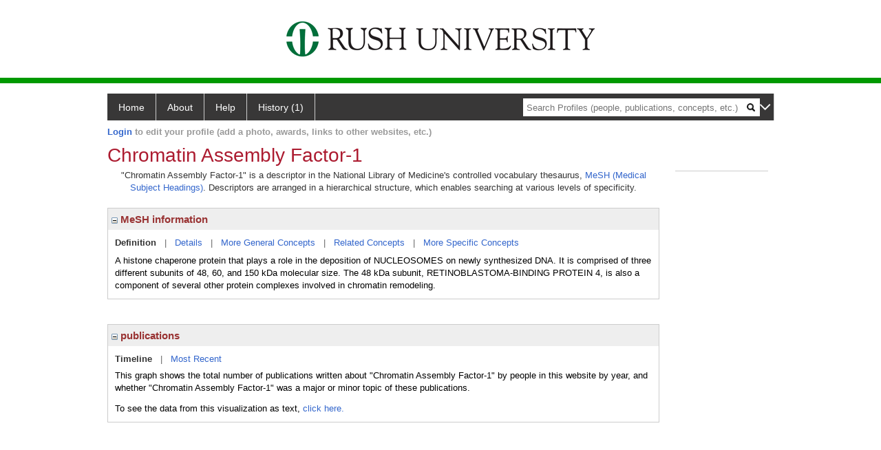

--- FILE ---
content_type: text/css
request_url: https://profiles.rush.edu/framework/css/prns-theme-menus-top.css
body_size: 1252
content:
/****************** main menu (logged on) ******************/


#prns-nav {
    position: relative;
    display: inline-block;
}

    #prns-nav ul {
        list-style-type: none;
        margin: 0;
        padding: 0;
    }


        #prns-nav ul.prns-main,
        #prns-nav ul.sub {
            width: 968px;
        }

            #prns-nav ul.prns-main,
            #prns-nav ul.prns-main > li {
                background-color: #383737;
                height: 39px;
            }

                #prns-nav ul.prns-main li {
                    float: left;
                    text-overflow:ellipsis;
                }

                    #prns-nav ul.prns-main li a {
                        display: inline-block;
                        background: #383737;
                        padding: 10px 16px;
                        text-decoration: none;
                        transition: 0.2s;
                        font-size: 14px;
                        color: #fff;
                        border-right: 1px solid #ccc;  
                        height:39px;                      
                    }

                    #prns-nav ul.prns-main li.search a {
                        border-right: none;
                    }

                    #prns-nav ul.prns-main li.landed a {
                        background-color: #000;
                    }

                    #prns-nav ul.prns-main li a:hover {
                        background-color: #555;
                    }

                    #prns-nav ul.prns-main li.icon {
                        display: none;
                    }

                    #prns-nav ul.prns-main li:hover ul.drop,
                    #prns-nav ul.prns-main li.selected ul.drop {
                        display: block;
                    }


        #prns-nav ul.drop {
            position: absolute;
            display: none;
            text-align: left;    
            z-index:40000;     
        }

            #prns-nav ul.drop li {
                float: none !important;                
                height: 37px !important;
                position:relative;
                
            }
                #prns-nav ul.drop li a {
                    background: #383737 none repeat scroll 0 0;                    
                    overflow: hidden;
                    text-overflow: ellipsis;
                    white-space: nowrap;
                    width: 255px;
                    height:37px;
                }

#search-drop ul.drop li a {
    background: #383737 none repeat scroll 0 0;
    border: medium none;
    overflow: hidden;
    text-overflow: ellipsis;
    white-space: nowrap;
    width: 134px;
    border-left:1px solid #999;
    border-right:1px solid #999;
}

li#search-drop a:hover {
    background: #555 !important;
    color: #000 !important;

      
}
#search-drop ul.drop li:hover {
    background: #edebeb !important;
    color: #000 !important;
}

#prns-nav ul.drop li a:hover {
    background: #edebeb !important;
    color: #000 !important;
}


#prns-nav li.search input {
    border: medium none;
    height: 26px;
    left: 22px;   
    padding-left: 5px;
    position: relative;
    top: 7px;
    vertical-align: middle;
    width: 320px;
    margin-left:280px; 
    /* for when the rdf use our data comes back 145px;*/
}

#prns-nav li.search img {
    background-color: #ffffff;
    height: 26px;
    /*left: 267px; for when the use our data comes back */
    left:387px;
    margin: 0;
    padding: 7px;
    position: relative;
    top: -19px;
    vertical-align: middle;
}

#prns-nav li.last img {   
    position: relative;   
    vertical-align: middle;
    width:25px;
    padding-left:2px;
    padding-right:2px;
}

#prns-nav li.last ul {
    left: 800px;
    top:40px;
}


/****************** sub menu (logged on) ******************/

#prns-nav ul.usermenu {
    background: #ccc;
    height: 33px;
    margin-bottom:15px;

}

    #prns-nav ul.usermenu li {
        float: left;
    background: #dcdada !important;
    }

        #prns-nav ul.usermenu li a {
            display: inline-block;
            background: #ccc;
            padding: 7px 12px;
            text-decoration: none;
            transition: 0.2s;
            font-size: 13px;
            color: #333;
        }

#prns-nav ul.prns-main ul.usermenu li a {
    height: 32px;
}

#prns-nav ul.usermenu li div.divider {    
    width: 0;
    border-left: 1px solid #999;   
    height: 30px;

}

#prns-nav ul.usermenu ul.drop a {
    display: inline-block;   
        background: #dcdada !important;
    text-align: left;
    padding: 12px 18px;
    text-decoration: none;
    transition: 0.2s;
    line-height: 13px;
    font-size: 13px;
    color: #333;
    cursor:pointer;
}

#prns-nav ul.usermenu li:hover > a,
#prns-nav ul.usermenu li.selected > a,
#prns-nav ul.usermenu li ul.drop li:hover {
    background: #7c7b7b !important;
    color: #fff !important;
}

#prns-nav ul.usermenu li:hover ul.drop,
#prns-nav ul.usermenu li.selected ul.drop {
    display: block !important;
}

.sublanded {
    background: #7c7b7b !important;
    color: #fff !important;
}


/***** select login msg or user submenu display *****/

#prns-usrnav.user .loginbar {
    display: none;
}

#prns-usrnav.pub .usermenu {
    display: none;
}

/****************** login link ******************/

#prns-usrnav .loginbar {
    border: 0px solid red;
    padding-top: 8px;    
    font-size: 13px;
    font-weight: bold;
    color: #999;
    text-align: left;
}

    #prns-usrnav .loginbar a {
        color: #3366cc;
    }
